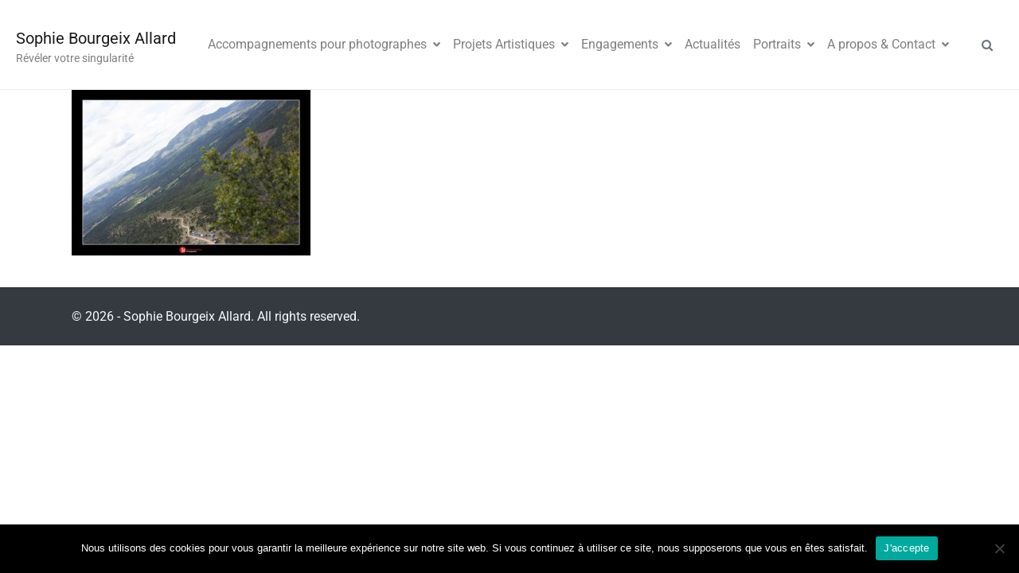

--- FILE ---
content_type: text/html; charset=UTF-8
request_url: https://www.sophiebourgeixphotographe.com/envie-epicurieuse/005envieepicurieuse2013/
body_size: 11902
content:
<!DOCTYPE html><html lang="fr-FR"><head >	<meta charset="UTF-8" />
	<meta name="viewport" content="width=device-width, initial-scale=1" />
	<link rel="dns-prefetch" href="//tracker.wpserveur.net"><meta name='robots' content='index, follow, max-image-preview:large, max-snippet:-1, max-video-preview:-1' />

	<!-- This site is optimized with the Yoast SEO plugin v26.7 - https://yoast.com/wordpress/plugins/seo/ -->
	<title>005EnvieEpicurieuse2013 &#8226; Sophie Bourgeix Allard</title>
	<link rel="canonical" href="https://www.sophiebourgeixphotographe.com/envie-epicurieuse/005envieepicurieuse2013/" />
	<meta property="og:locale" content="fr_FR" />
	<meta property="og:type" content="article" />
	<meta property="og:title" content="005EnvieEpicurieuse2013 &#8226; Sophie Bourgeix Allard" />
	<meta property="og:url" content="https://www.sophiebourgeixphotographe.com/envie-epicurieuse/005envieepicurieuse2013/" />
	<meta property="og:site_name" content="Sophie Bourgeix Allard" />
	<meta property="article:publisher" content="https://www.facebook.com/SophieBourgeixPhotographeAixenProvence/?fref=ts" />
	<meta property="og:image" content="https://www.sophiebourgeixphotographe.com/envie-epicurieuse/005envieepicurieuse2013" />
	<meta property="og:image:width" content="1100" />
	<meta property="og:image:height" content="767" />
	<meta property="og:image:type" content="image/jpeg" />
	<meta name="twitter:card" content="summary_large_image" />
	<meta name="twitter:site" content="@sophiebourgeix" />
	<script type="application/ld+json" class="yoast-schema-graph">{"@context":"https://schema.org","@graph":[{"@type":"WebPage","@id":"https://www.sophiebourgeixphotographe.com/envie-epicurieuse/005envieepicurieuse2013/","url":"https://www.sophiebourgeixphotographe.com/envie-epicurieuse/005envieepicurieuse2013/","name":"005EnvieEpicurieuse2013 &#8226; Sophie Bourgeix Allard","isPartOf":{"@id":"https://www.sophiebourgeixphotographe.com/#website"},"primaryImageOfPage":{"@id":"https://www.sophiebourgeixphotographe.com/envie-epicurieuse/005envieepicurieuse2013/#primaryimage"},"image":{"@id":"https://www.sophiebourgeixphotographe.com/envie-epicurieuse/005envieepicurieuse2013/#primaryimage"},"thumbnailUrl":"https://www.sophiebourgeixphotographe.com/wp-content/uploads/2013/08/005EnvieEpicurieuse2013.jpg","datePublished":"2013-08-16T20:57:52+00:00","breadcrumb":{"@id":"https://www.sophiebourgeixphotographe.com/envie-epicurieuse/005envieepicurieuse2013/#breadcrumb"},"inLanguage":"fr-FR","potentialAction":[{"@type":"ReadAction","target":["https://www.sophiebourgeixphotographe.com/envie-epicurieuse/005envieepicurieuse2013/"]}]},{"@type":"ImageObject","inLanguage":"fr-FR","@id":"https://www.sophiebourgeixphotographe.com/envie-epicurieuse/005envieepicurieuse2013/#primaryimage","url":"https://www.sophiebourgeixphotographe.com/wp-content/uploads/2013/08/005EnvieEpicurieuse2013.jpg","contentUrl":"https://www.sophiebourgeixphotographe.com/wp-content/uploads/2013/08/005EnvieEpicurieuse2013.jpg","width":1100,"height":767},{"@type":"BreadcrumbList","@id":"https://www.sophiebourgeixphotographe.com/envie-epicurieuse/005envieepicurieuse2013/#breadcrumb","itemListElement":[{"@type":"ListItem","position":1,"name":"Accueil","item":"https://www.sophiebourgeixphotographe.com/"},{"@type":"ListItem","position":2,"name":"Envie Epicurieuse","item":"https://www.sophiebourgeixphotographe.com/envie-epicurieuse/"},{"@type":"ListItem","position":3,"name":"005EnvieEpicurieuse2013"}]},{"@type":"WebSite","@id":"https://www.sophiebourgeixphotographe.com/#website","url":"https://www.sophiebourgeixphotographe.com/","name":"Sophie Bourgeix Allard","description":"Révéler votre singularité","potentialAction":[{"@type":"SearchAction","target":{"@type":"EntryPoint","urlTemplate":"https://www.sophiebourgeixphotographe.com/?s={search_term_string}"},"query-input":{"@type":"PropertyValueSpecification","valueRequired":true,"valueName":"search_term_string"}}],"inLanguage":"fr-FR"}]}</script>
	<!-- / Yoast SEO plugin. -->


<link rel='dns-prefetch' href='//www.sophiebourgeixphotographe.com' />
<link rel="alternate" type="application/rss+xml" title="Sophie Bourgeix Allard &raquo; Flux" href="https://www.sophiebourgeixphotographe.com/feed/" />
<link rel="alternate" type="application/rss+xml" title="Sophie Bourgeix Allard &raquo; Flux des commentaires" href="https://www.sophiebourgeixphotographe.com/comments/feed/" />
<link rel="alternate" title="oEmbed (JSON)" type="application/json+oembed" href="https://www.sophiebourgeixphotographe.com/wp-json/oembed/1.0/embed?url=https%3A%2F%2Fwww.sophiebourgeixphotographe.com%2Fenvie-epicurieuse%2F005envieepicurieuse2013%2F" />
<link rel="alternate" title="oEmbed (XML)" type="text/xml+oembed" href="https://www.sophiebourgeixphotographe.com/wp-json/oembed/1.0/embed?url=https%3A%2F%2Fwww.sophiebourgeixphotographe.com%2Fenvie-epicurieuse%2F005envieepicurieuse2013%2F&#038;format=xml" />
<style id='wp-img-auto-sizes-contain-inline-css' type='text/css'>
img:is([sizes=auto i],[sizes^="auto," i]){contain-intrinsic-size:3000px 1500px}
/*# sourceURL=wp-img-auto-sizes-contain-inline-css */
</style>
<link rel='stylesheet' id='font-awesome-5-all-css' href='https://www.sophiebourgeixphotographe.com/wp-content/plugins/elementor/assets/lib/font-awesome/css/all.min.css' type='text/css' media='all' />
<link rel='stylesheet' id='font-awesome-4-shim-css' href='https://www.sophiebourgeixphotographe.com/wp-content/plugins/elementor/assets/lib/font-awesome/css/v4-shims.min.css' type='text/css' media='all' />
<link rel='stylesheet' id='wp-block-library-css' href='https://www.sophiebourgeixphotographe.com/wp-includes/css/dist/block-library/style.min.css' type='text/css' media='all' />
<style id='wp-block-library-theme-inline-css' type='text/css'>
.wp-block-audio :where(figcaption){color:#555;font-size:13px;text-align:center}.is-dark-theme .wp-block-audio :where(figcaption){color:#ffffffa6}.wp-block-audio{margin:0 0 1em}.wp-block-code{border:1px solid #ccc;border-radius:4px;font-family:Menlo,Consolas,monaco,monospace;padding:.8em 1em}.wp-block-embed :where(figcaption){color:#555;font-size:13px;text-align:center}.is-dark-theme .wp-block-embed :where(figcaption){color:#ffffffa6}.wp-block-embed{margin:0 0 1em}.blocks-gallery-caption{color:#555;font-size:13px;text-align:center}.is-dark-theme .blocks-gallery-caption{color:#ffffffa6}:root :where(.wp-block-image figcaption){color:#555;font-size:13px;text-align:center}.is-dark-theme :root :where(.wp-block-image figcaption){color:#ffffffa6}.wp-block-image{margin:0 0 1em}.wp-block-pullquote{border-bottom:4px solid;border-top:4px solid;color:currentColor;margin-bottom:1.75em}.wp-block-pullquote :where(cite),.wp-block-pullquote :where(footer),.wp-block-pullquote__citation{color:currentColor;font-size:.8125em;font-style:normal;text-transform:uppercase}.wp-block-quote{border-left:.25em solid;margin:0 0 1.75em;padding-left:1em}.wp-block-quote cite,.wp-block-quote footer{color:currentColor;font-size:.8125em;font-style:normal;position:relative}.wp-block-quote:where(.has-text-align-right){border-left:none;border-right:.25em solid;padding-left:0;padding-right:1em}.wp-block-quote:where(.has-text-align-center){border:none;padding-left:0}.wp-block-quote.is-large,.wp-block-quote.is-style-large,.wp-block-quote:where(.is-style-plain){border:none}.wp-block-search .wp-block-search__label{font-weight:700}.wp-block-search__button{border:1px solid #ccc;padding:.375em .625em}:where(.wp-block-group.has-background){padding:1.25em 2.375em}.wp-block-separator.has-css-opacity{opacity:.4}.wp-block-separator{border:none;border-bottom:2px solid;margin-left:auto;margin-right:auto}.wp-block-separator.has-alpha-channel-opacity{opacity:1}.wp-block-separator:not(.is-style-wide):not(.is-style-dots){width:100px}.wp-block-separator.has-background:not(.is-style-dots){border-bottom:none;height:1px}.wp-block-separator.has-background:not(.is-style-wide):not(.is-style-dots){height:2px}.wp-block-table{margin:0 0 1em}.wp-block-table td,.wp-block-table th{word-break:normal}.wp-block-table :where(figcaption){color:#555;font-size:13px;text-align:center}.is-dark-theme .wp-block-table :where(figcaption){color:#ffffffa6}.wp-block-video :where(figcaption){color:#555;font-size:13px;text-align:center}.is-dark-theme .wp-block-video :where(figcaption){color:#ffffffa6}.wp-block-video{margin:0 0 1em}:root :where(.wp-block-template-part.has-background){margin-bottom:0;margin-top:0;padding:1.25em 2.375em}
/*# sourceURL=/wp-includes/css/dist/block-library/theme.min.css */
</style>
<style id='classic-theme-styles-inline-css' type='text/css'>
/*! This file is auto-generated */
.wp-block-button__link{color:#fff;background-color:#32373c;border-radius:9999px;box-shadow:none;text-decoration:none;padding:calc(.667em + 2px) calc(1.333em + 2px);font-size:1.125em}.wp-block-file__button{background:#32373c;color:#fff;text-decoration:none}
/*# sourceURL=/wp-includes/css/classic-themes.min.css */
</style>
<style id='global-styles-inline-css' type='text/css'>
:root{--wp--preset--aspect-ratio--square: 1;--wp--preset--aspect-ratio--4-3: 4/3;--wp--preset--aspect-ratio--3-4: 3/4;--wp--preset--aspect-ratio--3-2: 3/2;--wp--preset--aspect-ratio--2-3: 2/3;--wp--preset--aspect-ratio--16-9: 16/9;--wp--preset--aspect-ratio--9-16: 9/16;--wp--preset--color--black: #000000;--wp--preset--color--cyan-bluish-gray: #abb8c3;--wp--preset--color--white: #ffffff;--wp--preset--color--pale-pink: #f78da7;--wp--preset--color--vivid-red: #cf2e2e;--wp--preset--color--luminous-vivid-orange: #ff6900;--wp--preset--color--luminous-vivid-amber: #fcb900;--wp--preset--color--light-green-cyan: #7bdcb5;--wp--preset--color--vivid-green-cyan: #00d084;--wp--preset--color--pale-cyan-blue: #8ed1fc;--wp--preset--color--vivid-cyan-blue: #0693e3;--wp--preset--color--vivid-purple: #9b51e0;--wp--preset--gradient--vivid-cyan-blue-to-vivid-purple: linear-gradient(135deg,rgb(6,147,227) 0%,rgb(155,81,224) 100%);--wp--preset--gradient--light-green-cyan-to-vivid-green-cyan: linear-gradient(135deg,rgb(122,220,180) 0%,rgb(0,208,130) 100%);--wp--preset--gradient--luminous-vivid-amber-to-luminous-vivid-orange: linear-gradient(135deg,rgb(252,185,0) 0%,rgb(255,105,0) 100%);--wp--preset--gradient--luminous-vivid-orange-to-vivid-red: linear-gradient(135deg,rgb(255,105,0) 0%,rgb(207,46,46) 100%);--wp--preset--gradient--very-light-gray-to-cyan-bluish-gray: linear-gradient(135deg,rgb(238,238,238) 0%,rgb(169,184,195) 100%);--wp--preset--gradient--cool-to-warm-spectrum: linear-gradient(135deg,rgb(74,234,220) 0%,rgb(151,120,209) 20%,rgb(207,42,186) 40%,rgb(238,44,130) 60%,rgb(251,105,98) 80%,rgb(254,248,76) 100%);--wp--preset--gradient--blush-light-purple: linear-gradient(135deg,rgb(255,206,236) 0%,rgb(152,150,240) 100%);--wp--preset--gradient--blush-bordeaux: linear-gradient(135deg,rgb(254,205,165) 0%,rgb(254,45,45) 50%,rgb(107,0,62) 100%);--wp--preset--gradient--luminous-dusk: linear-gradient(135deg,rgb(255,203,112) 0%,rgb(199,81,192) 50%,rgb(65,88,208) 100%);--wp--preset--gradient--pale-ocean: linear-gradient(135deg,rgb(255,245,203) 0%,rgb(182,227,212) 50%,rgb(51,167,181) 100%);--wp--preset--gradient--electric-grass: linear-gradient(135deg,rgb(202,248,128) 0%,rgb(113,206,126) 100%);--wp--preset--gradient--midnight: linear-gradient(135deg,rgb(2,3,129) 0%,rgb(40,116,252) 100%);--wp--preset--font-size--small: 13px;--wp--preset--font-size--medium: 20px;--wp--preset--font-size--large: 36px;--wp--preset--font-size--x-large: 42px;--wp--preset--spacing--20: 0.44rem;--wp--preset--spacing--30: 0.67rem;--wp--preset--spacing--40: 1rem;--wp--preset--spacing--50: 1.5rem;--wp--preset--spacing--60: 2.25rem;--wp--preset--spacing--70: 3.38rem;--wp--preset--spacing--80: 5.06rem;--wp--preset--shadow--natural: 6px 6px 9px rgba(0, 0, 0, 0.2);--wp--preset--shadow--deep: 12px 12px 50px rgba(0, 0, 0, 0.4);--wp--preset--shadow--sharp: 6px 6px 0px rgba(0, 0, 0, 0.2);--wp--preset--shadow--outlined: 6px 6px 0px -3px rgb(255, 255, 255), 6px 6px rgb(0, 0, 0);--wp--preset--shadow--crisp: 6px 6px 0px rgb(0, 0, 0);}:where(.is-layout-flex){gap: 0.5em;}:where(.is-layout-grid){gap: 0.5em;}body .is-layout-flex{display: flex;}.is-layout-flex{flex-wrap: wrap;align-items: center;}.is-layout-flex > :is(*, div){margin: 0;}body .is-layout-grid{display: grid;}.is-layout-grid > :is(*, div){margin: 0;}:where(.wp-block-columns.is-layout-flex){gap: 2em;}:where(.wp-block-columns.is-layout-grid){gap: 2em;}:where(.wp-block-post-template.is-layout-flex){gap: 1.25em;}:where(.wp-block-post-template.is-layout-grid){gap: 1.25em;}.has-black-color{color: var(--wp--preset--color--black) !important;}.has-cyan-bluish-gray-color{color: var(--wp--preset--color--cyan-bluish-gray) !important;}.has-white-color{color: var(--wp--preset--color--white) !important;}.has-pale-pink-color{color: var(--wp--preset--color--pale-pink) !important;}.has-vivid-red-color{color: var(--wp--preset--color--vivid-red) !important;}.has-luminous-vivid-orange-color{color: var(--wp--preset--color--luminous-vivid-orange) !important;}.has-luminous-vivid-amber-color{color: var(--wp--preset--color--luminous-vivid-amber) !important;}.has-light-green-cyan-color{color: var(--wp--preset--color--light-green-cyan) !important;}.has-vivid-green-cyan-color{color: var(--wp--preset--color--vivid-green-cyan) !important;}.has-pale-cyan-blue-color{color: var(--wp--preset--color--pale-cyan-blue) !important;}.has-vivid-cyan-blue-color{color: var(--wp--preset--color--vivid-cyan-blue) !important;}.has-vivid-purple-color{color: var(--wp--preset--color--vivid-purple) !important;}.has-black-background-color{background-color: var(--wp--preset--color--black) !important;}.has-cyan-bluish-gray-background-color{background-color: var(--wp--preset--color--cyan-bluish-gray) !important;}.has-white-background-color{background-color: var(--wp--preset--color--white) !important;}.has-pale-pink-background-color{background-color: var(--wp--preset--color--pale-pink) !important;}.has-vivid-red-background-color{background-color: var(--wp--preset--color--vivid-red) !important;}.has-luminous-vivid-orange-background-color{background-color: var(--wp--preset--color--luminous-vivid-orange) !important;}.has-luminous-vivid-amber-background-color{background-color: var(--wp--preset--color--luminous-vivid-amber) !important;}.has-light-green-cyan-background-color{background-color: var(--wp--preset--color--light-green-cyan) !important;}.has-vivid-green-cyan-background-color{background-color: var(--wp--preset--color--vivid-green-cyan) !important;}.has-pale-cyan-blue-background-color{background-color: var(--wp--preset--color--pale-cyan-blue) !important;}.has-vivid-cyan-blue-background-color{background-color: var(--wp--preset--color--vivid-cyan-blue) !important;}.has-vivid-purple-background-color{background-color: var(--wp--preset--color--vivid-purple) !important;}.has-black-border-color{border-color: var(--wp--preset--color--black) !important;}.has-cyan-bluish-gray-border-color{border-color: var(--wp--preset--color--cyan-bluish-gray) !important;}.has-white-border-color{border-color: var(--wp--preset--color--white) !important;}.has-pale-pink-border-color{border-color: var(--wp--preset--color--pale-pink) !important;}.has-vivid-red-border-color{border-color: var(--wp--preset--color--vivid-red) !important;}.has-luminous-vivid-orange-border-color{border-color: var(--wp--preset--color--luminous-vivid-orange) !important;}.has-luminous-vivid-amber-border-color{border-color: var(--wp--preset--color--luminous-vivid-amber) !important;}.has-light-green-cyan-border-color{border-color: var(--wp--preset--color--light-green-cyan) !important;}.has-vivid-green-cyan-border-color{border-color: var(--wp--preset--color--vivid-green-cyan) !important;}.has-pale-cyan-blue-border-color{border-color: var(--wp--preset--color--pale-cyan-blue) !important;}.has-vivid-cyan-blue-border-color{border-color: var(--wp--preset--color--vivid-cyan-blue) !important;}.has-vivid-purple-border-color{border-color: var(--wp--preset--color--vivid-purple) !important;}.has-vivid-cyan-blue-to-vivid-purple-gradient-background{background: var(--wp--preset--gradient--vivid-cyan-blue-to-vivid-purple) !important;}.has-light-green-cyan-to-vivid-green-cyan-gradient-background{background: var(--wp--preset--gradient--light-green-cyan-to-vivid-green-cyan) !important;}.has-luminous-vivid-amber-to-luminous-vivid-orange-gradient-background{background: var(--wp--preset--gradient--luminous-vivid-amber-to-luminous-vivid-orange) !important;}.has-luminous-vivid-orange-to-vivid-red-gradient-background{background: var(--wp--preset--gradient--luminous-vivid-orange-to-vivid-red) !important;}.has-very-light-gray-to-cyan-bluish-gray-gradient-background{background: var(--wp--preset--gradient--very-light-gray-to-cyan-bluish-gray) !important;}.has-cool-to-warm-spectrum-gradient-background{background: var(--wp--preset--gradient--cool-to-warm-spectrum) !important;}.has-blush-light-purple-gradient-background{background: var(--wp--preset--gradient--blush-light-purple) !important;}.has-blush-bordeaux-gradient-background{background: var(--wp--preset--gradient--blush-bordeaux) !important;}.has-luminous-dusk-gradient-background{background: var(--wp--preset--gradient--luminous-dusk) !important;}.has-pale-ocean-gradient-background{background: var(--wp--preset--gradient--pale-ocean) !important;}.has-electric-grass-gradient-background{background: var(--wp--preset--gradient--electric-grass) !important;}.has-midnight-gradient-background{background: var(--wp--preset--gradient--midnight) !important;}.has-small-font-size{font-size: var(--wp--preset--font-size--small) !important;}.has-medium-font-size{font-size: var(--wp--preset--font-size--medium) !important;}.has-large-font-size{font-size: var(--wp--preset--font-size--large) !important;}.has-x-large-font-size{font-size: var(--wp--preset--font-size--x-large) !important;}
:where(.wp-block-post-template.is-layout-flex){gap: 1.25em;}:where(.wp-block-post-template.is-layout-grid){gap: 1.25em;}
:where(.wp-block-term-template.is-layout-flex){gap: 1.25em;}:where(.wp-block-term-template.is-layout-grid){gap: 1.25em;}
:where(.wp-block-columns.is-layout-flex){gap: 2em;}:where(.wp-block-columns.is-layout-grid){gap: 2em;}
:root :where(.wp-block-pullquote){font-size: 1.5em;line-height: 1.6;}
/*# sourceURL=global-styles-inline-css */
</style>
<link rel='stylesheet' id='cookie-notice-front-css' href='https://www.sophiebourgeixphotographe.com/wp-content/plugins/cookie-notice/css/front.min.css' type='text/css' media='all' />
<link rel='stylesheet' id='woocommerce-layout-css' href='https://www.sophiebourgeixphotographe.com/wp-content/plugins/woocommerce/assets/css/woocommerce-layout.css' type='text/css' media='all' />
<link rel='stylesheet' id='woocommerce-smallscreen-css' href='https://www.sophiebourgeixphotographe.com/wp-content/plugins/woocommerce/assets/css/woocommerce-smallscreen.css' type='text/css' media='only screen and (max-width: 768px)' />
<link rel='stylesheet' id='woocommerce-general-css' href='https://www.sophiebourgeixphotographe.com/wp-content/plugins/woocommerce/assets/css/woocommerce.css' type='text/css' media='all' />
<style id='woocommerce-inline-inline-css' type='text/css'>
.woocommerce form .form-row .required { visibility: visible; }
/*# sourceURL=woocommerce-inline-inline-css */
</style>
<link rel='stylesheet' id='brands-styles-css' href='https://www.sophiebourgeixphotographe.com/wp-content/plugins/woocommerce/assets/css/brands.css' type='text/css' media='all' />
<link rel='stylesheet' id='jupiterx-popups-animation-css' href='https://www.sophiebourgeixphotographe.com/wp-content/plugins/jupiterx-core/includes/extensions/raven/assets/lib/animate/animate.min.css' type='text/css' media='all' />
<link rel='stylesheet' id='jupiterx-css' href='https://www.sophiebourgeixphotographe.com/wp-content/uploads/jupiterx/compiler/jupiterx/style.css' type='text/css' media='all' />
<link rel='stylesheet' id='jupiterx-elements-dynamic-styles-css' href='https://www.sophiebourgeixphotographe.com/wp-content/uploads/jupiterx/compiler/jupiterx-elements-dynamic-styles/style.css' type='text/css' media='all' />
<link rel='stylesheet' id='was-frontend-css' href='https://www.sophiebourgeixphotographe.com/wp-content/plugins/sellkit-pro/assets/dist/css/swatches-frontend.min.css' type='text/css' media='all' />
<link rel='stylesheet' id='elementor-icons-css' href='https://www.sophiebourgeixphotographe.com/wp-content/plugins/elementor/assets/lib/eicons/css/elementor-icons.min.css' type='text/css' media='all' />
<link rel='stylesheet' id='elementor-frontend-css' href='https://www.sophiebourgeixphotographe.com/wp-content/plugins/elementor/assets/css/frontend.min.css' type='text/css' media='all' />
<link rel='stylesheet' id='font-awesome-css' href='https://www.sophiebourgeixphotographe.com/wp-content/plugins/elementor/assets/lib/font-awesome/css/font-awesome.min.css' type='text/css' media='all' />
<link rel='stylesheet' id='jupiterx-core-raven-frontend-css' href='https://www.sophiebourgeixphotographe.com/wp-content/plugins/jupiterx-core/includes/extensions/raven/assets/css/frontend.min.css' type='text/css' media='all' />
<link rel='stylesheet' id='elementor-post-17467-css' href='https://www.sophiebourgeixphotographe.com/wp-content/uploads/elementor/css/post-17467.css' type='text/css' media='all' />
<link rel='stylesheet' id='sellkit-pro-frontend-css' href='https://www.sophiebourgeixphotographe.com/wp-content/plugins/sellkit-pro/assets/dist/css/frontend.min.css' type='text/css' media='all' />
<link rel='stylesheet' id='sellkit-frontend-css' href='https://www.sophiebourgeixphotographe.com/wp-content/plugins/sellkit/assets/dist/css/frontend.min.css' type='text/css' media='all' />
<link rel='stylesheet' id='jet-tabs-frontend-css' href='https://www.sophiebourgeixphotographe.com/wp-content/plugins/jet-tabs/assets/css/jet-tabs-frontend.css' type='text/css' media='all' />
<link rel='stylesheet' id='flatpickr-css' href='https://www.sophiebourgeixphotographe.com/wp-content/plugins/elementor/assets/lib/flatpickr/flatpickr.min.css' type='text/css' media='all' />
<link rel='stylesheet' id='elementor-gf-local-roboto-css' href='https://www.sophiebourgeixphotographe.com/wp-content/uploads/elementor/google-fonts/css/roboto.css' type='text/css' media='all' />
<link rel='stylesheet' id='elementor-gf-local-robotoslab-css' href='https://www.sophiebourgeixphotographe.com/wp-content/uploads/elementor/google-fonts/css/robotoslab.css' type='text/css' media='all' />
<script type="text/javascript" src="https://www.sophiebourgeixphotographe.com/wp-content/plugins/elementor/assets/lib/font-awesome/js/v4-shims.min.js" id="font-awesome-4-shim-js"></script>
<script type="text/javascript" id="jquery-core-js-extra">
/* <![CDATA[ */
var theme_data = {"themeLogo":["https://www.sophiebourgeixphotographe.com/wp-content/uploads/2013/08/005EnvieEpicurieuse2013-210x146.jpg",150,104,true]};
//# sourceURL=jquery-core-js-extra
/* ]]> */
</script>
<script type="text/javascript" src="https://www.sophiebourgeixphotographe.com/wp-includes/js/jquery/jquery.min.js" id="jquery-core-js"></script>
<script type="text/javascript" src="https://www.sophiebourgeixphotographe.com/wp-includes/js/jquery/jquery-migrate.min.js" id="jquery-migrate-js"></script>
<script type="text/javascript" id="ssbs-nonce-js-after">
/* <![CDATA[ */
var sss_nonce_frontend = "a267edb894"
//# sourceURL=ssbs-nonce-js-after
/* ]]> */
</script>
<script type="text/javascript" src="https://www.sophiebourgeixphotographe.com/wp-content/themes/jupiterx/lib/assets/dist/js/utils.min.js" id="jupiterx-utils-js"></script>
<link rel="https://api.w.org/" href="https://www.sophiebourgeixphotographe.com/wp-json/" /><link rel="alternate" title="JSON" type="application/json" href="https://www.sophiebourgeixphotographe.com/wp-json/wp/v2/media/7680" /><link rel='shortlink' href='https://www.sophiebourgeixphotographe.com/?p=7680' />
        <style>
            #wp-admin-bar-wps-link > a:before {
                content: url('https://www.wpserveur.net/wp-content/themes/wpserveur/img/WP.svg');
                width: 24px;
            }
        </style>
		<!-- Facebook Pixel Code -->
<script>
!function(f,b,e,v,n,t,s){if(f.fbq)return;n=f.fbq=function(){n.callMethod?
n.callMethod.apply(n,arguments):n.queue.push(arguments)};if(!f._fbq)f._fbq=n;
n.push=n;n.loaded=!0;n.version='2.0';n.queue=[];t=b.createElement(e);t.async=!0;
t.src=v;s=b.getElementsByTagName(e)[0];s.parentNode.insertBefore(t,s)}(window,
document,'script','https://connect.facebook.net/en_US/fbevents.js');
fbq('init', '430454953984136'); // Insert your pixel ID here.
fbq('track', 'PageView');
</script>
<noscript><img height="1" width="1" style="display:none"
src="https://www.facebook.com/tr?id=430454953984136&ev=PageView&noscript=1"
/></noscript>
<!-- DO NOT MODIFY -->
<!-- End Facebook Pixel Code -->

<meta name="p:domain_verify" content="bebb2f4fa62c411ea3054c7482f3f242"/>	<noscript><style>.woocommerce-product-gallery{ opacity: 1 !important; }</style></noscript>
	<meta name="generator" content="Elementor 3.34.0; features: additional_custom_breakpoints; settings: css_print_method-external, google_font-enabled, font_display-auto">
			<style>
				.e-con.e-parent:nth-of-type(n+4):not(.e-lazyloaded):not(.e-no-lazyload),
				.e-con.e-parent:nth-of-type(n+4):not(.e-lazyloaded):not(.e-no-lazyload) * {
					background-image: none !important;
				}
				@media screen and (max-height: 1024px) {
					.e-con.e-parent:nth-of-type(n+3):not(.e-lazyloaded):not(.e-no-lazyload),
					.e-con.e-parent:nth-of-type(n+3):not(.e-lazyloaded):not(.e-no-lazyload) * {
						background-image: none !important;
					}
				}
				@media screen and (max-height: 640px) {
					.e-con.e-parent:nth-of-type(n+2):not(.e-lazyloaded):not(.e-no-lazyload),
					.e-con.e-parent:nth-of-type(n+2):not(.e-lazyloaded):not(.e-no-lazyload) * {
						background-image: none !important;
					}
				}
			</style>
			<link rel="amphtml" href="https://www.sophiebourgeixphotographe.com/envie-epicurieuse/005envieepicurieuse2013/?amp">		<link rel="pingback" href="https://www.sophiebourgeixphotographe.com/xmlrpc.php">
		<link rel="icon" href="https://www.sophiebourgeixphotographe.com/wp-content/uploads/2017/11/cropped-Logo-Sophie-Bourgeix-Profil-32x32.jpg" sizes="32x32" />
<link rel="icon" href="https://www.sophiebourgeixphotographe.com/wp-content/uploads/2017/11/cropped-Logo-Sophie-Bourgeix-Profil-192x192.jpg" sizes="192x192" />
<link rel="apple-touch-icon" href="https://www.sophiebourgeixphotographe.com/wp-content/uploads/2017/11/cropped-Logo-Sophie-Bourgeix-Profil-180x180.jpg" />
<meta name="msapplication-TileImage" content="https://www.sophiebourgeixphotographe.com/wp-content/uploads/2017/11/cropped-Logo-Sophie-Bourgeix-Profil-270x270.jpg" />
</head><body class="attachment wp-singular attachment-template-default single single-attachment postid-7680 attachmentid-7680 attachment-jpeg wp-theme-jupiterx no-js theme-jupiterx cookies-not-set woocommerce-no-js elementor-default elementor-kit-17467 jupiterx-header-overlapped" itemscope="itemscope" itemtype="http://schema.org/WebPage"><a class="jupiterx-a11y jupiterx-a11y-skip-navigation-link" href="#jupiterx-main">Skip to content</a><div class="jupiterx-site"><header class="jupiterx-header" data-jupiterx-settings="{&quot;breakpoint&quot;:&quot;767.98&quot;,&quot;behavior&quot;:&quot;&quot;,&quot;overlap&quot;:&quot;desktop&quot;}" role="banner" itemscope="itemscope" itemtype="http://schema.org/WPHeader"><nav class="jupiterx-site-navbar navbar navbar-expand-md navbar-light jupiterx-navbar-desktop-left jupiterx-navbar-tablet-left jupiterx-navbar-mobile-left" role="navigation" itemscope="itemscope" itemtype="http://schema.org/SiteNavigationElement"><div class="container-fluid"><div class="jupiterx-navbar-brand"><a href="https://www.sophiebourgeixphotographe.com" class="jupiterx-navbar-brand-link navbar-brand" rel="home" itemprop="headline">Sophie Bourgeix Allard</a><span class="jupiterx-navbar-description navbar-text" itemprop="description">Révéler votre singularité</span></div><button class="jupiterx-navbar-toggler navbar-toggler" type="button" data-toggle="collapse" data-target="#jupiterxSiteNavbar" aria-controls="jupiterxSiteNavbar" aria-expanded="false" aria-label="Toggle navigation"><span class="navbar-toggler-icon"></span></button><div class="collapse navbar-collapse" id="jupiterxSiteNavbar"><div class="menu-main-menu-container"><ul id="menu-main-menu" class="jupiterx-nav-primary navbar-nav"><li id="menu-item-22509" class="menu-item menu-item-type-post_type menu-item-object-page menu-item-has-children menu-item-22509 nav-item dropdown"><a href="https://www.sophiebourgeixphotographe.com/ateliers-formations/" class="nav-link dropdown-toggle" id="menu-item-link-22509">Accompagnements pour photographes<i class="dropdown-toggle-icon jupiterx-icon-angle-down"></i></a>
<ul  class="sub-menu dropdown-menu" aria-labelledby="navbar-dropdown-menu-link-22509">
	<li id="menu-item-24401" class="menu-item menu-item-type-post_type menu-item-object-page menu-item-24401 nav-item"><a title="Espace pour photographe" href="https://www.sophiebourgeixphotographe.com/regard-sensible/" class="dropdown-item" id="menu-item-link-24401">Regard Sensible – Trouver sa signature photographique</a></li>
	<li id="menu-item-22639" class="menu-item menu-item-type-post_type menu-item-object-page menu-item-22639 nav-item"><a href="https://www.sophiebourgeixphotographe.com/formations-pour-photographe/" class="dropdown-item" id="menu-item-link-22639">Formations et ateliers</a></li>
</ul>
</li>
<li id="menu-item-22166" class="menu-item menu-item-type-post_type menu-item-object-page menu-item-has-children menu-item-22166 nav-item dropdown"><a href="https://www.sophiebourgeixphotographe.com/les-projets/" class="nav-link dropdown-toggle" id="menu-item-link-22166">Projets Artistiques<i class="dropdown-toggle-icon jupiterx-icon-angle-down"></i></a>
<ul  class="sub-menu dropdown-menu" aria-labelledby="navbar-dropdown-menu-link-22166">
	<li id="menu-item-17710" class="menu-item menu-item-type-post_type menu-item-object-page menu-item-17710 nav-item"><a href="https://www.sophiebourgeixphotographe.com/projet-l-autre-regard/" class="dropdown-item" id="menu-item-link-17710">L&rsquo;Autre regard</a></li>
	<li id="menu-item-21818" class="menu-item menu-item-type-post_type menu-item-object-page menu-item-21818 nav-item"><a href="https://www.sophiebourgeixphotographe.com/mes-projets/et-apres-2/" class="dropdown-item" id="menu-item-link-21818">Danse des villes – Photo déco</a></li>
	<li id="menu-item-20031" class="menu-item menu-item-type-post_type menu-item-object-page menu-item-20031 nav-item"><a href="https://www.sophiebourgeixphotographe.com/et-apres/" class="dropdown-item" id="menu-item-link-20031">Et après…</a></li>
	<li id="menu-item-17709" class="menu-item menu-item-type-post_type menu-item-object-page menu-item-17709 nav-item"><a href="https://www.sophiebourgeixphotographe.com/projet-nous-sommes/" class="dropdown-item" id="menu-item-link-17709">Nous Sommes</a></li>
	<li id="menu-item-17780" class="menu-item menu-item-type-post_type menu-item-object-page menu-item-17780 nav-item"><a href="https://www.sophiebourgeixphotographe.com/appel-a-projet-portrait-masque/" class="dropdown-item" id="menu-item-link-17780">Des Masqués</a></li>
	<li id="menu-item-23706" class="menu-item menu-item-type-post_type menu-item-object-page menu-item-23706 nav-item"><a href="https://www.sophiebourgeixphotographe.com/absences/" class="dropdown-item" id="menu-item-link-23706">Absences</a></li>
	<li id="menu-item-22791" class="menu-item menu-item-type-post_type menu-item-object-page menu-item-22791 nav-item"><a href="https://www.sophiebourgeixphotographe.com/investir-dans-une-oeuvre-dart-les-avantages/" class="dropdown-item" id="menu-item-link-22791">Investir dans une oeuvre d’art – Les avantages</a></li>
</ul>
</li>
<li id="menu-item-22184" class="menu-item menu-item-type-post_type menu-item-object-page menu-item-has-children menu-item-22184 nav-item dropdown"><a href="https://www.sophiebourgeixphotographe.com/creations/" class="nav-link dropdown-toggle" id="menu-item-link-22184">Engagements<i class="dropdown-toggle-icon jupiterx-icon-angle-down"></i></a>
<ul  class="sub-menu dropdown-menu" aria-labelledby="navbar-dropdown-menu-link-22184">
	<li id="menu-item-23519" class="menu-item menu-item-type-post_type menu-item-object-page menu-item-23519 nav-item"><a href="https://www.sophiebourgeixphotographe.com/association-kalimayan/" class="dropdown-item" id="menu-item-link-23519">Association KALIMAYAN</a></li>
	<li id="menu-item-22219" class="menu-item menu-item-type-post_type menu-item-object-post menu-item-22219 nav-item"><a href="https://www.sophiebourgeixphotographe.com/exposition-portraits-de-famille-avec-lassociation-21-reves/" class="dropdown-item" id="menu-item-link-22219">Exposition « Portraits de famille » avec l’association 21 rêves</a></li>
	<li id="menu-item-17707" class="menu-item menu-item-type-post_type menu-item-object-page menu-item-17707 nav-item"><a href="https://www.sophiebourgeixphotographe.com/projet-petites-mains/" class="dropdown-item" id="menu-item-link-17707">Petites Mains</a></li>
</ul>
</li>
<li id="menu-item-22150" class="menu-item menu-item-type-post_type menu-item-object-page menu-item-22150 nav-item"><a href="https://www.sophiebourgeixphotographe.com/actualites/" class="nav-link" id="menu-item-link-22150">Actualités</a></li>
<li id="menu-item-22215" class="menu-item menu-item-type-post_type menu-item-object-page menu-item-has-children menu-item-22215 nav-item dropdown"><a href="https://www.sophiebourgeixphotographe.com/portraits-2/" class="nav-link dropdown-toggle" id="menu-item-link-22215">Portraits<i class="dropdown-toggle-icon jupiterx-icon-angle-down"></i></a>
<ul  class="sub-menu dropdown-menu" aria-labelledby="navbar-dropdown-menu-link-22215">
	<li id="menu-item-22214" class="menu-item menu-item-type-post_type menu-item-object-page menu-item-22214 nav-item"><a href="https://www.sophiebourgeixphotographe.com/portrait-personnel/" class="dropdown-item" id="menu-item-link-22214">Portrait personnel</a></li>
	<li id="menu-item-22216" class="menu-item menu-item-type-post_type menu-item-object-page menu-item-22216 nav-item"><a href="https://www.sophiebourgeixphotographe.com/portrait-professionnel/" class="dropdown-item" id="menu-item-link-22216">Portrait corporate</a></li>
	<li id="menu-item-23637" class="menu-item menu-item-type-post_type menu-item-object-page menu-item-23637 nav-item"><a href="https://www.sophiebourgeixphotographe.com/offre-les-instantanes/" class="dropdown-item" id="menu-item-link-23637">Offre « Les instantanés »</a></li>
</ul>
</li>
<li id="menu-item-22174" class="menu-item menu-item-type-post_type menu-item-object-page menu-item-has-children menu-item-22174 nav-item dropdown"><a href="https://www.sophiebourgeixphotographe.com/en-savoir-plus/" class="nav-link dropdown-toggle" id="menu-item-link-22174">A propos &#038; Contact<i class="dropdown-toggle-icon jupiterx-icon-angle-down"></i></a>
<ul  class="sub-menu dropdown-menu" aria-labelledby="navbar-dropdown-menu-link-22174">
	<li id="menu-item-23473" class="menu-item menu-item-type-post_type menu-item-object-page menu-item-23473 nav-item"><a href="https://www.sophiebourgeixphotographe.com/philosophie-2/" class="dropdown-item" id="menu-item-link-23473">Philosophie</a></li>
	<li id="menu-item-16711" class="menu-item menu-item-type-custom menu-item-object-custom menu-item-16711 nav-item"><a href="https://www.sophiebourgeixphotographe.com/philosophie/" class="dropdown-item" id="menu-item-link-16711">Le studio de portraits</a></li>
	<li id="menu-item-16738" class="menu-item menu-item-type-custom menu-item-object-custom menu-item-16738 nav-item"><a href="https://www.sophiebourgeixphotographe.com/boutique/" class="dropdown-item" id="menu-item-link-16738">Prestations</a></li>
	<li id="menu-item-16732" class="menu-item menu-item-type-custom menu-item-object-custom menu-item-16732 nav-item"><a href="https://www.sophiebourgeixphotographe.com/contact-2/" class="dropdown-item" id="menu-item-link-16732">Contact</a></li>
</ul>
</li>
</ul></div><form class="jupiterx-search-form form-inline" method="get" action="https://www.sophiebourgeixphotographe.com/" role="search"><input class="form-control" type="search" placeholder="Search" value="" name="s"/><button class="btn jupiterx-icon-search-1"></button></form></div><div class="jupiterx-navbar-content"><a class="jupiterx-navbar-cart" href="https://www.sophiebourgeixphotographe.com/panier/"><span class="jupiterx-navbar-cart-icon jupiterx-icon-shopping-cart-6"></span><span class="jupiterx-navbar-cart-count"> 0</span></a></div></div></nav></header><main id="jupiterx-main" class="jupiterx-main"><div class="jupiterx-main-header"><div class="container-fluid"><h1 class="jupiterx-main-header-post-title" itemprop="headline">005EnvieEpicurieuse2013</h1></div></div><div class="jupiterx-main-content"><div class="container"><div class="row"><div id="jupiterx-primary" class="jupiterx-primary col-lg-12"><div class="jupiterx-content" role="main" itemprop="mainEntityOfPage"><article id="7680" class="jupiterx-post post-7680 attachment type-attachment status-inherit hentry" itemscope="itemscope" itemtype="http://schema.org/CreativeWork"><header class="jupiterx-post-header"></header><div class="jupiterx-post-body" itemprop="articleBody"><div class="jupiterx-post-content clearfix" itemprop="text"><p class="attachment"><a href='https://www.sophiebourgeixphotographe.com/wp-content/uploads/2013/08/005EnvieEpicurieuse2013.jpg'><img fetchpriority="high" decoding="async" width="300" height="209" src="https://www.sophiebourgeixphotographe.com/wp-content/uploads/2013/08/005EnvieEpicurieuse2013-300x209.jpg" class="attachment-medium size-medium" alt="" srcset="https://www.sophiebourgeixphotographe.com/wp-content/uploads/2013/08/005EnvieEpicurieuse2013-300x209.jpg 300w, https://www.sophiebourgeixphotographe.com/wp-content/uploads/2013/08/005EnvieEpicurieuse2013-564x393.jpg 564w, https://www.sophiebourgeixphotographe.com/wp-content/uploads/2013/08/005EnvieEpicurieuse2013-210x146.jpg 210w, https://www.sophiebourgeixphotographe.com/wp-content/uploads/2013/08/005EnvieEpicurieuse2013-1024x714.jpg 1024w, https://www.sophiebourgeixphotographe.com/wp-content/uploads/2013/08/005EnvieEpicurieuse2013-600x418.jpg 600w, https://www.sophiebourgeixphotographe.com/wp-content/uploads/2013/08/005EnvieEpicurieuse2013-710x495.jpg 710w, https://www.sophiebourgeixphotographe.com/wp-content/uploads/2013/08/005EnvieEpicurieuse2013-320x223.jpg 320w, https://www.sophiebourgeixphotographe.com/wp-content/uploads/2013/08/005EnvieEpicurieuse2013.jpg 1100w" sizes="(max-width: 300px) 100vw, 300px" /></a></p>
</div></div></article></div></div></div></div></div></main><footer class="jupiterx-footer" role="contentinfo" itemscope="itemscope" itemtype="http://schema.org/WPFooter"><div class="jupiterx-subfooter"><div class="container"><div class="row"><div class="col-md"><div class="jupiterx-subfooter-copyright">&#x000A9; 2026 - Sophie Bourgeix Allard. All rights reserved.</div></div><div class="col-md-auto"></div></div></div></div></footer><div class="jupiterx-corner-buttons" data-jupiterx-scroll="{&quot;offset&quot;:1000}"><button class="jupiterx-scroll-top jupiterx-icon-angle-up" data-jupiterx-scroll-target="0" aria-label="Scroll to top"></button></div></div><script type="speculationrules">
{"prefetch":[{"source":"document","where":{"and":[{"href_matches":"/*"},{"not":{"href_matches":["/wp-*.php","/wp-admin/*","/wp-content/uploads/*","/wp-content/*","/wp-content/plugins/*","/wp-content/themes/jupiterx/*","/*\\?(.+)"]}},{"not":{"selector_matches":"a[rel~=\"nofollow\"]"}},{"not":{"selector_matches":".no-prefetch, .no-prefetch a"}}]},"eagerness":"conservative"}]}
</script>
    <!-- WPServeur Tracker ne pas enlever -->
    <noscript><img src="https://tracker.wpserveur.net/matomo.php?idsite=450&amp;rec=1" style="border:0;display: none;" alt="" /></noscript>
    <script type="text/javascript">
  var _paq = window._paq || [];
  _paq.push([function() {
      var self = this;
      function getOriginalVisitorCookieTimeout() {
	      var now = new Date(),
	       nowTs = Math.round(now.getTime() / 1000),
	       visitorInfo = self.getVisitorInfo();
	       var createTs = parseInt(visitorInfo[2]);
	       var cookieTimeout = 2592000; // 1 mois en secondes
	       var originalTimeout = createTs + cookieTimeout - nowTs;
	       return originalTimeout;
      }
      this.setVisitorCookieTimeout( getOriginalVisitorCookieTimeout() );
  }]);
  _paq.push(['trackPageView']);
  _paq.push(['enableLinkTracking']);
  (function() {
      var u="https://tracker.wpserveur.net/";
      _paq.push(['setTrackerUrl', u+'matomo.php']);
      _paq.push(['setSiteId', '450']);
      _paq.push(['setSecureCookie', true]);
        var d=document, g=d.createElement('script'), s=d.getElementsByTagName('script')[0];
    g.type='text/javascript'; g.async=true; g.defer=true; g.src=u+'matomo.js'; s.parentNode.insertBefore(g,s);
  })();
</script>
<!-- WPServeur Tracker ne pas enlever -->
    <!-- analytics-code google analytics tracking code --><script>
	(function(i,s,o,g,r,a,m){i['GoogleAnalyticsObject']=r;i[r]=i[r]||function(){
			(i[r].q=i[r].q||[]).push(arguments)},i[r].l=1*new Date();a=s.createElement(o),
		m=s.getElementsByTagName(o)[0];a.async=1;a.src=g;m.parentNode.insertBefore(a,m)
	})(window,document,'script','//www.google-analytics.com/analytics.js','ga');

	ga('create', 'UA-49287662-1', 'auto');
	ga('send', 'pageview');

</script><!--  -->			<script>
				const lazyloadRunObserver = () => {
					const lazyloadBackgrounds = document.querySelectorAll( `.e-con.e-parent:not(.e-lazyloaded)` );
					const lazyloadBackgroundObserver = new IntersectionObserver( ( entries ) => {
						entries.forEach( ( entry ) => {
							if ( entry.isIntersecting ) {
								let lazyloadBackground = entry.target;
								if( lazyloadBackground ) {
									lazyloadBackground.classList.add( 'e-lazyloaded' );
								}
								lazyloadBackgroundObserver.unobserve( entry.target );
							}
						});
					}, { rootMargin: '200px 0px 200px 0px' } );
					lazyloadBackgrounds.forEach( ( lazyloadBackground ) => {
						lazyloadBackgroundObserver.observe( lazyloadBackground );
					} );
				};
				const events = [
					'DOMContentLoaded',
					'elementor/lazyload/observe',
				];
				events.forEach( ( event ) => {
					document.addEventListener( event, lazyloadRunObserver );
				} );
			</script>
				<script type='text/javascript'>
		(function () {
			var c = document.body.className;
			c = c.replace(/woocommerce-no-js/, 'woocommerce-js');
			document.body.className = c;
		})();
	</script>
	<link rel='stylesheet' id='wc-stripe-blocks-checkout-style-css' href='https://www.sophiebourgeixphotographe.com/wp-content/plugins/woocommerce-gateway-stripe/build/upe-blocks.css' type='text/css' media='all' />
<link rel='stylesheet' id='wc-blocks-style-css' href='https://www.sophiebourgeixphotographe.com/wp-content/plugins/woocommerce/assets/client/blocks/wc-blocks.css' type='text/css' media='all' />
<script type="text/javascript" id="cookie-notice-front-js-before">
/* <![CDATA[ */
var cnArgs = {"ajaxUrl":"https:\/\/www.sophiebourgeixphotographe.com\/wp-admin\/admin-ajax.php","nonce":"4c1c93ced9","hideEffect":"none","position":"bottom","onScroll":true,"onScrollOffset":100,"onClick":true,"cookieName":"cookie_notice_accepted","cookieTime":2592000,"cookieTimeRejected":2592000,"globalCookie":false,"redirection":false,"cache":false,"revokeCookies":false,"revokeCookiesOpt":"automatic"};

//# sourceURL=cookie-notice-front-js-before
/* ]]> */
</script>
<script type="text/javascript" src="https://www.sophiebourgeixphotographe.com/wp-content/plugins/cookie-notice/js/front.min.js" id="cookie-notice-front-js"></script>
<script type="text/javascript" src="https://www.sophiebourgeixphotographe.com/wp-includes/js/underscore.min.js" id="underscore-js"></script>
<script type="text/javascript" id="wp-util-js-extra">
/* <![CDATA[ */
var _wpUtilSettings = {"ajax":{"url":"/wp-admin/admin-ajax.php"}};
//# sourceURL=wp-util-js-extra
/* ]]> */
</script>
<script type="text/javascript" src="https://www.sophiebourgeixphotographe.com/wp-includes/js/wp-util.min.js" id="wp-util-js"></script>
<script type="text/javascript" id="sellkit-pro-frontend-js-extra">
/* <![CDATA[ */
var sellkit_pro_frontend = {"pages":[],"nonce":"a75a1d7edc"};
//# sourceURL=sellkit-pro-frontend-js-extra
/* ]]> */
</script>
<script type="text/javascript" src="https://www.sophiebourgeixphotographe.com/wp-content/plugins/sellkit-pro/assets/dist/js/frontend-init.min.js" id="sellkit-pro-frontend-js"></script>
<script type="text/javascript" src="https://www.sophiebourgeixphotographe.com/wp-content/plugins/jupiterx-core/includes/woocommerce/wc-quick-view.js" id="jupiterx-wc-quickview-js"></script>
<script type="text/javascript" id="jupiterx-js-extra">
/* <![CDATA[ */
var jupiterxOptions = {"smoothScroll":"1","videMedia":"0","quantityFieldSwitch":"1"};
//# sourceURL=jupiterx-js-extra
/* ]]> */
</script>
<script type="text/javascript" src="https://www.sophiebourgeixphotographe.com/wp-content/themes/jupiterx/lib/assets/dist/js/frontend.min.js" id="jupiterx-js"></script>
<script type="text/javascript" src="https://www.sophiebourgeixphotographe.com/wp-content/plugins/sellkit-pro/assets/dist/js/swatches-frontend.min.js" id="was-frontend-js"></script>
<script type="text/javascript" src="https://www.sophiebourgeixphotographe.com/wp-content/plugins/woocommerce/assets/js/sourcebuster/sourcebuster.min.js" id="sourcebuster-js-js"></script>
<script type="text/javascript" id="wc-order-attribution-js-extra">
/* <![CDATA[ */
var wc_order_attribution = {"params":{"lifetime":1.0e-5,"session":30,"base64":false,"ajaxurl":"https://www.sophiebourgeixphotographe.com/wp-admin/admin-ajax.php","prefix":"wc_order_attribution_","allowTracking":true},"fields":{"source_type":"current.typ","referrer":"current_add.rf","utm_campaign":"current.cmp","utm_source":"current.src","utm_medium":"current.mdm","utm_content":"current.cnt","utm_id":"current.id","utm_term":"current.trm","utm_source_platform":"current.plt","utm_creative_format":"current.fmt","utm_marketing_tactic":"current.tct","session_entry":"current_add.ep","session_start_time":"current_add.fd","session_pages":"session.pgs","session_count":"udata.vst","user_agent":"udata.uag"}};
//# sourceURL=wc-order-attribution-js-extra
/* ]]> */
</script>
<script type="text/javascript" src="https://www.sophiebourgeixphotographe.com/wp-content/plugins/woocommerce/assets/js/frontend/order-attribution.min.js" id="wc-order-attribution-js"></script>
<script type="text/javascript">
		(function() {
			document.body.className = document.body.className.replace('no-js','js');
		}());
	</script>
	
		<!-- Cookie Notice plugin v2.5.11 by Hu-manity.co https://hu-manity.co/ -->
		<div id="cookie-notice" role="dialog" class="cookie-notice-hidden cookie-revoke-hidden cn-position-bottom" aria-label="Cookie Notice" style="background-color: rgba(0,0,0,1);"><div class="cookie-notice-container" style="color: #ffffff"><span id="cn-notice-text" class="cn-text-container">Nous utilisons des cookies pour vous garantir la meilleure expérience sur notre site web. Si vous continuez à utiliser ce site, nous supposerons que vous en êtes satisfait.</span><span id="cn-notice-buttons" class="cn-buttons-container"><button id="cn-accept-cookie" data-cookie-set="accept" class="cn-set-cookie cn-button" aria-label="J&#039;accepte" style="background-color: #00a99d">J&#039;accepte</button></span><button type="button" id="cn-close-notice" data-cookie-set="accept" class="cn-close-icon" aria-label="Non"></button></div>
			
		</div>
		<!-- / Cookie Notice plugin --></body></html>

--- FILE ---
content_type: text/plain
request_url: https://www.google-analytics.com/j/collect?v=1&_v=j102&a=1798840745&t=pageview&_s=1&dl=https%3A%2F%2Fwww.sophiebourgeixphotographe.com%2Fenvie-epicurieuse%2F005envieepicurieuse2013%2F&ul=en-us%40posix&dt=005EnvieEpicurieuse2013%20%E2%80%A2%20Sophie%20Bourgeix%20Allard&sr=1280x720&vp=1280x720&_u=IEBAAEABAAAAACAAI~&jid=2094018481&gjid=2105100244&cid=2030078812.1768265753&tid=UA-49287662-1&_gid=1189015272.1768265753&_r=1&_slc=1&z=3096882
body_size: -455
content:
2,cG-LJLP84N022